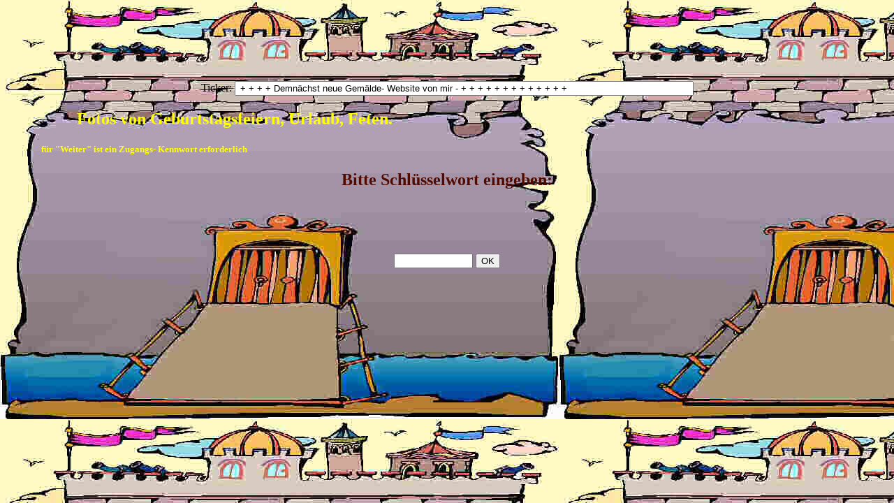

--- FILE ---
content_type: text/html
request_url: http://vielu.de/eingabe.htm
body_size: 845
content:
<html>
<head>
<title>eingabe.html</title>
<style type="text/css">
<!--
body {cursor: url('schluessel6.ico');}-->
</style>
<script type="text/javascript">
<!--
function click(e) {
if(event.button==2) {
  alert('Kein Zugriff m�glich!');
  return false
  }
}
document.onmousedown=click;

var ltext="+ + + + + + + + + + + + + Demn�chst neue Gem�lde- Website von mir - + + + + + + + + + + + + + ";
var pos=0
function lauf()
{
document.formular.textfeld.value=
ltext.substring(pos,pos+100);
pos++;
if(pos>100)
pos=0;
setTimeout("lauf()",120)
}
//-->

<!--
function passwort( ) {
location.href="" + document.pwort.pw.value + ".htm";
}
//-->
</script>
<noscript>Sorry, diese Seite verwendet JavaScript!</noscript>
</head>
<body background="bilderdragdrop/burg5.jpg" text="#5000A00" link="yellow" vlink="red" alink="black" onLoad="lauf()">
<br><br><br><br><br><br>
<form name="formular">
<center>
<font size="3"><font color="black">Ticker:</font></font>
<input type="text" name="textfeld" size="80" >
</center>
</form>
<h2>&nbsp;&nbsp;&nbsp;&nbsp;&nbsp;&nbsp;&nbsp;&nbsp;&nbsp;&nbsp;&nbsp;&nbsp;&nbsp;&nbsp;&nbsp;&nbsp; <font color="#FFFF00">Fotos von Geburtstagsfeiern, Urlaub, Feten.</font>  </h2>
<h5>&nbsp;&nbsp;&nbsp;&nbsp;&nbsp;&nbsp;&nbsp;&nbsp;&nbsp;&nbsp;&nbsp;&nbsp;&nbsp;&nbsp;&nbsp;&nbsp;
 <font color="#FFFF00">f&uuml;r "Weiter" ist ein Zugangs- Kennwort erforderlich</font></h5>
<div align="center">

<form name="pwort">
    <p><h2>Bitte Schl&uuml;sselwort eingeben:</i></h2>
<br><br><br><br>
     <input type="password" size="12"
    maxlength="12" name="pw"> <input type="button" value="OK"
    onclick="passwort( )"> </p>
</form>

</body>
</html>